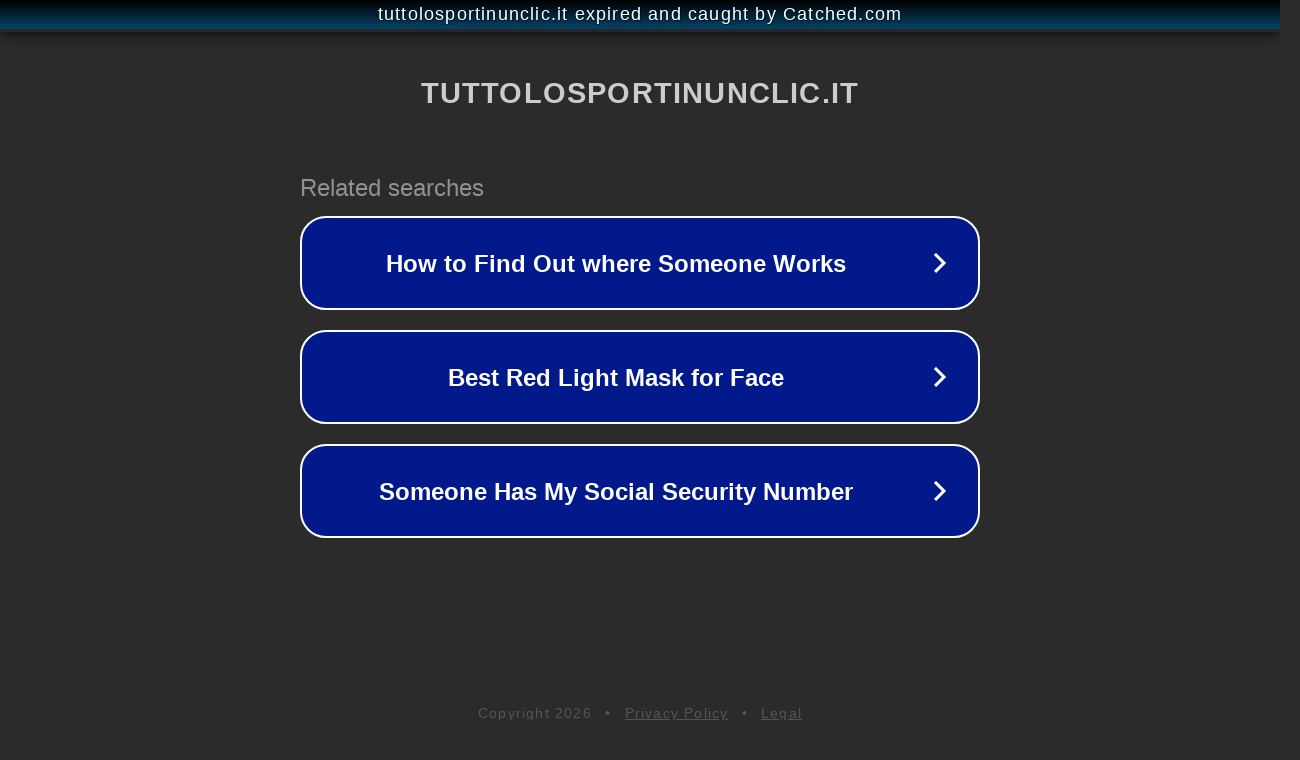

--- FILE ---
content_type: text/html; charset=utf-8
request_url: http://www.tuttolosportinunclic.it/gnisci-e-locri-futsal-ancora-insieme-il-veterano-della-squadra-giochera-ancora-con-la-maglia-amaranto-anche-in-questa-stagione/
body_size: 1250
content:
<!doctype html>
<html data-adblockkey="MFwwDQYJKoZIhvcNAQEBBQADSwAwSAJBANDrp2lz7AOmADaN8tA50LsWcjLFyQFcb/P2Txc58oYOeILb3vBw7J6f4pamkAQVSQuqYsKx3YzdUHCvbVZvFUsCAwEAAQ==_c9EUVCJh4bzjx6/3BG4c0cKE89WlaXRawf/FDralWOsk24jbp0w3rh1H0VyuFMPQBtYH2NVK3ZocS+Nmee7mgA==" lang="en" style="background: #2B2B2B;">
<head>
    <meta charset="utf-8">
    <meta name="viewport" content="width=device-width, initial-scale=1">
    <link rel="icon" href="[data-uri]">
    <link rel="preconnect" href="https://www.google.com" crossorigin>
</head>
<body>
<div id="target" style="opacity: 0"></div>
<script>window.park = "[base64]";</script>
<script src="/bYdEqilJZ.js"></script>
</body>
</html>
